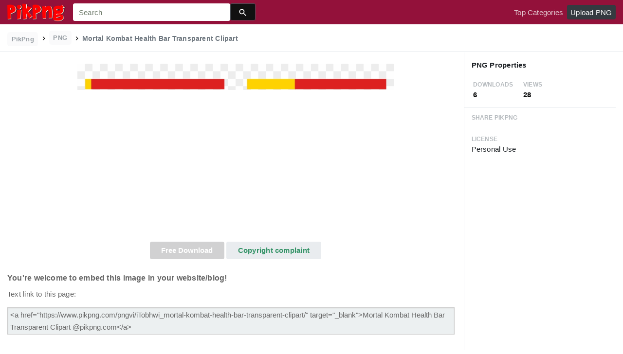

--- FILE ---
content_type: text/html;charset=utf-8
request_url: https://www.pikpng.com/pngvi/iTobhwi_mortal-kombat-health-bar-transparent-clipart/
body_size: 8536
content:





<!doctype html>
<html lang="en"><head>
    <meta charset="utf-8">
    <meta name="viewport" content="width=device-width, initial-scale=1, shrink-to-fit=no">

    <title>Mortal Kombat Health Bar Transparent Clipart (#2853642) - PikPng </title>
    <meta name="description" content="Mortal Kombat Health Bar Transparent Clipart is high quality 1600*900  transparent png stocked by PikPng. Download it free and share it with more people.">
	<meta name="keywords" content="Mortal Kombat Health Bar Transparent Clipart, transparent png image">

   
    <link rel="stylesheet" href="https://www.pikpng.com/css/a.css">
    <link rel="stylesheet" href="https://www.pikpng.com/css/b.css">
    <link rel="stylesheet" href="https://www.pikpng.com/css/icon_details.css">
	<link rel="stylesheet" href="https://www.pikpng.com/css/page.css?v=1.1">

<meta property="og:type" content="website" />
<meta property="og:url" content="https://www.pikpng.com/pngvi/iTobhwi_mortal-kombat-health-bar-transparent-clipart/" />
<meta property="og:title" content="Mortal Kombat Health Bar Transparent Clipart (#2853642) - PikPng" />
<meta property="og:description" content="Mortal Kombat Health Bar Transparent Clipart is high quality 1600*900  transparent png stocked by PikPng. Download it free and share it with more people." />
<meta property="og:image" content="https://www.pikpng.com/pngl/m/285-2853642_mortal-kombat-health-bar-transparent-clipart.png">
<meta property="og:site_name" content="PikPng.com" />
<meta property="fb:app_id" content="2370715289850948" />
<meta property="twitter:account_id" content="1064403778017738752" />
<meta name="twitter:site" content="@pikpng_inc">
<meta name="twitter:card" content="photo">
<meta name="twitter:title" content="Mortal Kombat Health Bar Transparent Clipart (#2853642) - PikPng">
<meta name="twitter:image" content="https://www.pikpng.com/pngl/m/285-2853642_mortal-kombat-health-bar-transparent-clipart.png">
 


 
  
 <style>
 .img-detail-title a {
color:#aaa9a9!important;
font-weight:400!important;
}

.fz14{color:#818684!important}
.h3{font-size: 1.2rem!important;font-weight:400!important;color:#6c7176 !important}

 
.pdt-app-img-link {
    display: none;
    width: 130px;
    height: 130px;
    position: absolute;
    left: 0;
    top: 0;
    right: 0;
    bottom: 0;
    background: url(/images/buy_img_link.png) no-repeat;
    margin: auto;
}
.at-label{display:none;}
.pdt-app-box:hover .pdt-app-img-link{display:inline-block;opacity:.8}.pdt-app-box:hover .pdt-app-img-link:hover{opacity:1}

@media screen and (max-width: 640px){
.imgcss{
width:95%!important;
}
.buttoncss{
margin-bottom:10px;
}
}

.click_pop {cursor:pointer!important;}
</style>

 

<script async src="https://pagead2.googlesyndication.com/pagead/js/adsbygoogle.js"></script>

 
</head>
<body class="preview-white nav-fixed">
    


	<link rel="stylesheet" href="/adopen/adstyle.css">	
<div class="adbgPop"></div>
<div class="adpop" style="top: 100px;">
    <div class="adpop-top">
        <h2 class="poph2">Download PNG</h2>
        <span class="adpop-close"><img src="/adopen/close-2.png" width="30"></span>
    </div>
    <div class="adpop-content">

	<div style="float:left;margin-left:-4px;" class="adtextshow" id="pophints">&nbsp;Please wait while your url is generating... <span style="float:right;" class="clock" id="clockid">3</span></div>

	<div class="adhtml">


	</div>

        <div class="adpop-content-left">
            <p>Resolution: <span id="idresad" style="margin-right:8px;"></span> Image Size: <span id="idsizead"></span></p>
			<p class="freedownad"><a href="#" class="downloadadopen" id="downbtnad" rel="nofollow" target="_blank" style="text-decoration: none;">Download</a></p>
        </div>
    </div> 
</div>

    
 






<nav class="navbar navbar-expand-lg navbar-dark bg-dark">
    <a href="/" class="navbar-brand p-0 d-xl-none mr-2">
        <img src="/images/logoicon5.png" width="36" height="36" class="d-inline-block align-top"  >
    </a>

    <a href="/" class="navbar-brand p-0 d-none d-xl-block">
        <img src="/images/logo5.png"  height="38" class="d-inline-block align-top"  >
    </a>

    
    <form name="keyForm" action="/search.html" class="search-form"  method="get" onsubmit="return search(document.keyForm);" >
        <div class="input-group">
            <input class="form-control  border-0 flexdatalist_disabled" type="search" name="k" placeholder="Search" value=""  >
            <div class="input-group-append">
                <button class="btn btn-primary btn-sm px-3" type="submit" style="background:#111;height:35px">
                    
    <img src="/images/search4.svg" alt="" width="20" height="20" class="ui-icon align-text-bottom">

                </button>
            </div>
        </div></form>


    <button class="navbar-toggler border-0 px-0" type="button" data-toggle="collapse" data-target="#mainNavigation" aria-controls="mainNavigation" aria-expanded="false" aria-label="Toggle navigation">
        <span class="navbar-toggler-icon"></span>
    </button>

    <div class="collapse navbar-collapse text-center text-lg-left" id="mainNavigation">
        <ul class="navbar-nav mr-auto">
            <!--li class="nav-item">
                <a href="https://www.pikpng.com/freepng/arrow/" class="nav-link ">Clipart</a>
            </li>
            <li class="nav-item">
                <a href="https://www.pikpng.com/freepng/car/" class="nav-link ">Silhouette</a>
            </li>
            <li class="nav-item">
                <a href="https://www.pikpng.com/freepng/food/" class="nav-link ">Icon</a>
            </li-->
            
        </ul>

        <ul class="navbar-nav text-lg-right">
            

            <li class="nav-item d-none">
                <a href="#cart-preview-dropdown" data-toggle="collapse" class="nav-link">
                    
     <img src="/images/split.svg" alt="" width="16" height="16" class="ui-icon align-text-bottom" style="margin-top:8px;">

                    <span class="badge badge-danger badge-pill">
                        <span data-counter="cart_items"></span>
                    </span>
                </a>
            </li>

            
                <li class="nav-item">
                    <a href="/toppngs/" class="nav-link" >Top Categories</a>
                </li>
                <li class="nav-item">
                    <a href="/uploadimgs/" class="nav-link" rel="nofollow" style="border-color:#dee2e6;color:#fff;background:#343a40;border-radius:4px!important;">Upload PNG</a>
                </li>
            
        </ul>

      
    </div>
</nav>
    

    
    <header class="bg-white border-bottom py-2">
        <div class="container-fluid">
            <div class="row">
                <div class="col-md-9">
                    <div class="text-muted font-weight-bold small pt-1">
                        <a href="/" class="px-2 py-1 rounded text-muted opacity-70 btn btn-sm btn-light text-secondary mb-0" style="margin-bottom:6px;">
                            PikPng
                        </a>

                        
						<img src="/images/split.svg" alt="" width="16" height="16" class="ui-icon align-text-bottom" style="margin-top:2px;">

 
                            <span class="px-2 py-1 rounded text-muted opacity-70 btn btn-sm btn-light text-secondary mb-0"  style="margin-bottom:6px!important;">
                               PNG
                            </span>

                            
						<img src="/images/split.svg" alt="" width="16" height="16" class="ui-icon align-text-bottom" style="margin-top:2px;">

                          <h1 style="font-size:14px;display:inline-block;">Mortal Kombat Health Bar Transparent Clipart</h1>
 

 
                    </div>
                </div>
                <div class="mt-1 col-md-3 text-md-right">
 
 
                </div>
            </div>
        </div>
    </header>

    <main class="bg-white border-bottom">
        <div class="container-fluid">
            
                <div class="icon-details">
                    <div class="row no-gutters">
                        <div class="col-xl-9 col-lg-8">
                            <div class="text-center pt-3 pb-5 h-100 position-relative">




                                <div class="my-4 d-flex justify-content-center align-items-center">
                                    <div class="icon-preview-img sized pdt-app-box">

 <a href="https://www.pikpng.com/transpng/iTobhwi/"   title="Mortal Kombat Health Bar Transparent Clipart" class="" target="_blank">

																	 <span class="pdt-app-img-link" style="top:-400px!important"></span>

                                        <img class="imgcss" src="https://www.pikpng.com/pngl/m/285-2853642_mortal-kombat-health-bar-transparent-clipart.png" width="650" height="auto"  alt="Mortal Kombat Health Bar Transparent Clipart #2853642" title="Mortal Kombat Health Bar Transparent Clipart" class="d-block mx-auto">
											
									</a>

                                    </div>
                                </div>
	
                           
<div style="margin-bottom:10px;"> 
<!-- auto-hori -->
<ins class="adsbygoogle"
     style="display:block"
     data-ad-client="ca-pub-3317875339271875"
     data-ad-slot="1999647039"
     data-ad-format="auto"
     data-full-width-responsive="true"></ins>
<script>
     (adsbygoogle = window.adsbygoogle || []).push({});
</script>

</div>

                                <div class="text-center mb-2">
                                    
                                        
                                            <button class="btn btn-primary px-4 " style="background-color: #d1d1d2;border-color: #d1d1d2;" 
											  onclick="javascript:document.location='https://www.pikpng.com/downpngs/iTobhwi_mortal-kombat-health-bar-transparent-clipart/'">
                                                Free Download
                                            </button>

                                            <a href="https://www.pikpng.com/setdmca/" class="btn btn-outline-secondary px-4" rel="nofollow">
                                                Copyright complaint 
                                            </a>


                                        
                                    
                                </div>

<style>
p{margin-bottom:6px!important;}
.pdt-link-div{padding-bottom:8px!important;}
</style>


			<div class="pdt-link-box clearfix">
			
			<h2 class="pdt-link-title" style="text-align:left;">You're welcome to embed this image in your website/blog!</h2>
			
			<div class="pdt-link-div clearfix">
				<p class="pdt-link-name" style="text-align:left;">Text link to this page:</p>
				<p class="pdt-link-url" style="text-align:left;">
					<textarea type="text" onclick="javascript:this.select();"  class="pdt-link-input">&lt;a href="https://www.pikpng.com/pngvi/iTobhwi_mortal-kombat-health-bar-transparent-clipart/" target="_blank"&gt;Mortal Kombat Health Bar Transparent Clipart @pikpng.com&lt;/a&gt;</textarea>
				</p>
			</div>


<div> 
<!-- auto-hori -->
<ins class="adsbygoogle"
     style="display:block"
     data-ad-client="ca-pub-3317875339271875"
     data-ad-slot="1999647039"
     data-ad-format="auto"
     data-full-width-responsive="true"></ins>
<script>
     (adsbygoogle = window.adsbygoogle || []).push({});
</script>

</div>

 
			<div class="pdt-link-div clearfix">
				<p class="pdt-link-name" style="text-align:left;">Medium size image for your website/blog:</p>
				<p class="pdt-link-url" style="text-align:left;">
					<textarea type="text" onclick="javascript:this.select();"  class="pdt-link-input">&lt;img src="https://www.pikpng.com/pngl/m/285-2853642_mortal-kombat-health-bar-transparent-clipart.png" alt="Mortal Kombat Health Bar Transparent Clipart@pikpng.com"&gt;</textarea>
				</p>
			</div>

			</div>


                            </div>



                        </div>
                        <div class="col-xl-3 col-lg-4 col-details">
                            <div class="border-bottom p-3">
                                
                                    
                                        <div class="pb-2">
                                   

                                            <h6 class="d-inline-block">
                                                     PNG Properties
                                            </h6>
                                        </div>

                                        <div class="text-muted mb-0 ml-1">
                                            <div class="row">
                                                <div class="col-4">
                                                    <small class="text-muted text-uppercase font-weight-bold small opacity-50">Downloads</small>
                                                    <strong class="d-block text-dark">
                                                        6
                                                    </strong>
                                                </div>

                                                <div class="col-4">
                                                    <small class="text-muted text-uppercase font-weight-bold small opacity-50">Views </small>
                                                    <strong class="d-block text-dark">
                                                        28
                                                    </strong>
                                                </div>

                                            </div>
                                        </div>
                                    
                                
                            </div>


                            <div class="px-3">



                                <ul class="list-unstyled">

                                    <li class="my-4">
                                        <small class="text-muted text-uppercase font-weight-bold small opacity-50">Share PikPng</small>
                                        <span class="d-block">  								<div class="addthis_inline_share_toolbox"></div> </span>
                                    </li>

                                    <li class="my-4">
                                        <small class="text-muted text-uppercase font-weight-bold small opacity-50">License</small>
                                        <span class="d-block">  Personal Use </span>
                                    </li>

 <li class="my-4">


<div> 
<!-- auto-hori -->
<ins class="adsbygoogle"
     style="display:block"
     data-ad-client="ca-pub-3317875339271875"
     data-ad-slot="1999647039"
     data-ad-format="auto"
     data-full-width-responsive="true"></ins>
<script>
     (adsbygoogle = window.adsbygoogle || []).push({});
</script>

</div>
      </li>


                                    <li class="my-4">
                                        <small class="text-muted text-uppercase font-weight-bold small opacity-50">Resolution</small>
                                        <span class="d-block">
											1600x900
                                        </span>
                                   
                                    </li>

                                    
                                        <li class="my-4">
                                            <small class="text-muted text-uppercase font-weight-bold small opacity-50">Name</small>
                                            <span class="d-block"> Mortal Kombat Health Bar Transparent Clipart </span>
                                        </li>
                                    

                                    
                                        <li class="my-4">
                                            <small class="text-muted text-uppercase font-weight-bold small opacity-50">Size</small>
                                            <span class="d-block"> 6 KB  </span>
                                        </li>
                                    
 

                                    <li class="my-4">
                                        <small class="text-muted text-uppercase font-weight-bold small opacity-50">Ralate Tags</small>
                                        <span class="d-block pt-1">
                                            
<div> 
<!-- auto-hori -->
<ins class="adsbygoogle"
     style="display:block"
     data-ad-client="ca-pub-3317875339271875"
     data-ad-slot="1999647039"
     data-ad-format="auto"
     data-full-width-responsive="true"></ins>
<script>
     (adsbygoogle = window.adsbygoogle || []).push({});
</script>

</div>                                                
                                                 
      

		    
                                        </span>
                                    </li>
 
                                </ul>
                            </div>

                  
                        </div>
                    </div>
                </div>
            
        </div>
    </main>

    
        <div class="bg-light py-3">
            <div class="container-fluid">
                <div class="row">
                    <div class="col-md-6">
                        <div class="pl-1 mb-3">
                            <h3 class="h5 mb-0">
You may also like
                            </h3>

 
                        </div>
                    </div>
                    <div class="col-md-6">
                        <div class="d-none d-lg-block text-right">
						

              <a    style="text-transform:capitalize;display: inline-block !important;color:#818684!important" href="https://www.pikpng.com/freepng/mortal-kombat-xl-logo-png/"  title="mortal kombat xl logo png" lass="btn btn-outline-secondary">
              
                mortal kombat xl logo png
             
</a>&nbsp;&nbsp;

              <a    style="text-transform:capitalize;display: inline-block !important;color:#818684!important" href="https://www.pikpng.com/freepng/mortal-kombat-xl-png/"  title="mortal kombat xl png" lass="btn btn-outline-secondary">
              
                mortal kombat xl png
             
</a>&nbsp;&nbsp;

              <a    style="text-transform:capitalize;display: inline-block !important;color:#818684!important" href="https://www.pikpng.com/freepng/mortal-kombat-scorpion-png/"  title="mortal kombat scorpion png" lass="btn btn-outline-secondary">
              
                mortal kombat scorpion png
             
</a>&nbsp;&nbsp;

              <a    style="text-transform:capitalize;display: inline-block !important;color:#818684!important" href="https://www.pikpng.com/freepng/mortal-kombat-x-logo-png/"  title="mortal kombat x logo png" lass="btn btn-outline-secondary">
              
                mortal kombat x logo png
             
</a>&nbsp;&nbsp;



                         </div>
                    </div>
                </div>

                
                    
                    
                        
    <div class="icon-grid grid-fluid clearfix">
        
            
    
    
    
    
    
    


    <div id="masList" class="clearfix img-list-box  png_tag_list">
        





 

		<div class="list-item img-list">
		<div class="img-list-pd">
			<div class="img-show" >
			<a href="https://www.pikpng.com/pngvi/iTobhwi_mortal-kombat-health-bar-transparent-clipart/" class="img-part click_pop9" title="Mortal Kombat Health Bar Transparent Clipart">
				<img class="lazy2" src="/images/default.png" data-original="https://cpng.pikpng.com/pngl/s/285-2853642_mortal-kombat-health-bar-transparent-clipart.png" alt="Mortal Kombat Health Bar Transparent Clipart" title="Mortal Kombat Health Bar Transparent Clipart">
				<div class="img-bg"></div>
			</a>
			<div class="img-btn-box">
				<a href="https://www.pikpng.com/pngvi/iTobhwi_mortal-kombat-health-bar-transparent-clipart/" style="background: #232328;"> <span>PNG</span></a>
			</div>
		</div>
		<div class="img-detail">
			<h3 class="img-detail-title">
			<a href="#" style="text-transform:capitalize">Mortal Kombat Health Bar Transparent Clipart</a></h3>
			<div class="pic-info clearfix"> 
			<p class="info-title fl">1600*900</p>
			<div class="download-info fr">
				<p class="fl download-info-p">
					<img src="https://www.pikpng.com/images/icon-see.png" style="width:16px; height: 16px;">
					<span>0</span>
				</p>
				<p class="fl download-info-p">
					<img src="https://www.pikpng.com/images/icon-pctdown.png" style="width:16px; height: 16px;">
					<span>0</span>
				</p>
			</div>
			</div>
		</div>
		</div></div>




 

		<div class="list-item img-list">
		<div class="img-list-pd">
			<div class="img-show" >
			<a href="https://www.pikpng.com/pngvi/iRiJRJo_mortal-kombat-mortal-kombat-9-scorpion-clipart/" class="img-part click_pop9" title="Mortal Kombat - Mortal Kombat 9 Scorpion Clipart">
				<img class="lazy2" src="/images/default.png" data-original="https://cpng.pikpng.com/pngl/s/200-2000226_mortal-kombat-mortal-kombat-9-scorpion-clipart.png" alt="Mortal Kombat - Mortal Kombat 9 Scorpion Clipart" title="Mortal Kombat - Mortal Kombat 9 Scorpion Clipart">
				<div class="img-bg"></div>
			</a>
			<div class="img-btn-box">
				<a href="https://www.pikpng.com/pngvi/iRiJRJo_mortal-kombat-mortal-kombat-9-scorpion-clipart/" style="background: #232328;"> <span>PNG</span></a>
			</div>
		</div>
		<div class="img-detail">
			<h3 class="img-detail-title">
			<a href="#" style="text-transform:capitalize">Mortal Kombat - Mortal Kombat 9 Scorpion Clipart</a></h3>
			<div class="pic-info clearfix"> 
			<p class="info-title fl">460*986</p>
			<div class="download-info fr">
				<p class="fl download-info-p">
					<img src="https://www.pikpng.com/images/icon-see.png" style="width:16px; height: 16px;">
					<span>0</span>
				</p>
				<p class="fl download-info-p">
					<img src="https://www.pikpng.com/images/icon-pctdown.png" style="width:16px; height: 16px;">
					<span>0</span>
				</p>
			</div>
			</div>
		</div>
		</div></div>




 

		<div class="list-item img-list">
		<div class="img-list-pd">
			<div class="img-show" >
			<a href="https://www.pikpng.com/pngvi/boobmb_low-health-bar-low-health-bar-transparent-clipart/" class="img-part click_pop9" title="Low Health Bar - Low Health Bar Transparent Clipart">
				<img class="lazy2" src="/images/default.png" data-original="https://cpng.pikpng.com/pngl/s/76-768746_low-health-bar-low-health-bar-transparent-clipart.png" alt="Low Health Bar - Low Health Bar Transparent Clipart" title="Low Health Bar - Low Health Bar Transparent Clipart">
				<div class="img-bg"></div>
			</a>
			<div class="img-btn-box">
				<a href="https://www.pikpng.com/pngvi/boobmb_low-health-bar-low-health-bar-transparent-clipart/" style="background: #232328;"> <span>PNG</span></a>
			</div>
		</div>
		<div class="img-detail">
			<h3 class="img-detail-title">
			<a href="#" style="text-transform:capitalize">Low Health Bar - Low Health Bar Transparent Clipart</a></h3>
			<div class="pic-info clearfix"> 
			<p class="info-title fl">1200*1200</p>
			<div class="download-info fr">
				<p class="fl download-info-p">
					<img src="https://www.pikpng.com/images/icon-see.png" style="width:16px; height: 16px;">
					<span>0</span>
				</p>
				<p class="fl download-info-p">
					<img src="https://www.pikpng.com/images/icon-pctdown.png" style="width:16px; height: 16px;">
					<span>0</span>
				</p>
			</div>
			</div>
		</div>
		</div></div>




 

		<div class="list-item img-list">
		<div class="img-list-pd">
			<div class="img-show" >
			<a href="https://www.pikpng.com/pngvi/booxbw_health-bar-vuota-health-bar-pixel-art-clipart/" class="img-part click_pop9" title="Health Bar Vuota - Health Bar Pixel Art Clipart">
				<img class="lazy2" src="/images/default.png" data-original="https://cpng.pikpng.com/pngl/s/76-769017_health-bar-vuota-health-bar-pixel-art-clipart.png" alt="Health Bar Vuota - Health Bar Pixel Art Clipart" title="Health Bar Vuota - Health Bar Pixel Art Clipart">
				<div class="img-bg"></div>
			</a>
			<div class="img-btn-box">
				<a href="https://www.pikpng.com/pngvi/booxbw_health-bar-vuota-health-bar-pixel-art-clipart/" style="background: #232328;"> <span>PNG</span></a>
			</div>
		</div>
		<div class="img-detail">
			<h3 class="img-detail-title">
			<a href="#" style="text-transform:capitalize">Health Bar Vuota - Health Bar Pixel Art Clipart</a></h3>
			<div class="pic-info clearfix"> 
			<p class="info-title fl">1020*400</p>
			<div class="download-info fr">
				<p class="fl download-info-p">
					<img src="https://www.pikpng.com/images/icon-see.png" style="width:16px; height: 16px;">
					<span>0</span>
				</p>
				<p class="fl download-info-p">
					<img src="https://www.pikpng.com/images/icon-pctdown.png" style="width:16px; height: 16px;">
					<span>0</span>
				</p>
			</div>
			</div>
		</div>
		</div></div>




 

		<div class="list-item img-list">
		<div class="img-list-pd">
			<div class="img-show" >
			<a href="https://www.pikpng.com/pngvi/JmoxRw_mortal-kombat-x-booster-display-mortal-kombat-x/" class="img-part click_pop9" title="Mortal Kombat X Booster Display - Mortal Kombat X Ccg Clipart">
				<img class="lazy2" src="/images/default.png" data-original="https://cpng.pikpng.com/pngl/s/149-1499757_mortal-kombat-x-booster-display-mortal-kombat-x.png" alt="Mortal Kombat X Booster Display - Mortal Kombat X Ccg Clipart" title="Mortal Kombat X Booster Display - Mortal Kombat X Ccg Clipart">
				<div class="img-bg"></div>
			</a>
			<div class="img-btn-box">
				<a href="https://www.pikpng.com/pngvi/JmoxRw_mortal-kombat-x-booster-display-mortal-kombat-x-ccg-clipart/" style="background: #232328;"> <span>PNG</span></a>
			</div>
		</div>
		<div class="img-detail">
			<h3 class="img-detail-title">
			<a href="#" style="text-transform:capitalize">Mortal Kombat X Booster Display - Mortal Kombat X Ccg Clipart</a></h3>
			<div class="pic-info clearfix"> 
			<p class="info-title fl">2152*2524</p>
			<div class="download-info fr">
				<p class="fl download-info-p">
					<img src="https://www.pikpng.com/images/icon-see.png" style="width:16px; height: 16px;">
					<span>0</span>
				</p>
				<p class="fl download-info-p">
					<img src="https://www.pikpng.com/images/icon-pctdown.png" style="width:16px; height: 16px;">
					<span>0</span>
				</p>
			</div>
			</div>
		</div>
		</div></div>




 

		<div class="list-item img-list">
		<div class="img-list-pd">
			<div class="img-show" >
			<a href="https://www.pikpng.com/pngvi/Jmomxm_jax-mkx-mortal-kombat-x-tournament-costume-skin/" class="img-part click_pop9" title="Jax Mkx Mortal Kombat X Tournament Costume Skin Render - Jax Mortal Kombat Clipart">
				<img class="lazy2" src="/images/default.png" data-original="https://cpng.pikpng.com/pngl/s/150-1500450_jax-mkx-mortal-kombat-x-tournament-costume-skin.png" alt="Jax Mkx Mortal Kombat X Tournament Costume Skin Render - Jax Mortal Kombat Clipart" title="Jax Mkx Mortal Kombat X Tournament Costume Skin Render - Jax Mortal Kombat Clipart">
				<div class="img-bg"></div>
			</a>
			<div class="img-btn-box">
				<a href="https://www.pikpng.com/pngvi/Jmomxm_jax-mkx-mortal-kombat-x-tournament-costume-skin-render-jax-mortal-kombat/" style="background: #232328;"> <span>PNG</span></a>
			</div>
		</div>
		<div class="img-detail">
			<h3 class="img-detail-title">
			<a href="#" style="text-transform:capitalize">Jax Mkx Mortal Kombat X Tournament Costume Skin Render - Jax Mortal Kombat Clipart</a></h3>
			<div class="pic-info clearfix"> 
			<p class="info-title fl">818*936</p>
			<div class="download-info fr">
				<p class="fl download-info-p">
					<img src="https://www.pikpng.com/images/icon-see.png" style="width:16px; height: 16px;">
					<span>0</span>
				</p>
				<p class="fl download-info-p">
					<img src="https://www.pikpng.com/images/icon-pctdown.png" style="width:16px; height: 16px;">
					<span>0</span>
				</p>
			</div>
			</div>
		</div>
		</div></div>




 

		<div class="list-item img-list">
		<div class="img-list-pd">
			<div class="img-show" >
			<a href="https://www.pikpng.com/pngvi/JmxRmw_mortal-kombat-x-new-tabby-brand-thunder-llc/" class="img-part click_pop9" title="Mortal Kombat X New Tabby Brand Thunder, Llc - Mortal Kombat X Scorpion Ninjutsu Clipart">
				<img class="lazy2" src="/images/default.png" data-original="https://cpng.pikpng.com/pngl/s/150-1500721_mortal-kombat-x-new-tabby-brand-thunder-llc.png" alt="Mortal Kombat X New Tabby Brand Thunder, Llc - Mortal Kombat X Scorpion Ninjutsu Clipart" title="Mortal Kombat X New Tabby Brand Thunder, Llc - Mortal Kombat X Scorpion Ninjutsu Clipart">
				<div class="img-bg"></div>
			</a>
			<div class="img-btn-box">
				<a href="https://www.pikpng.com/pngvi/JmxRmw_mortal-kombat-x-new-tabby-brand-thunder-llc-mortal-kombat-x-scorpion/" style="background: #232328;"> <span>PNG</span></a>
			</div>
		</div>
		<div class="img-detail">
			<h3 class="img-detail-title">
			<a href="#" style="text-transform:capitalize">Mortal Kombat X New Tabby Brand Thunder, Llc - Mortal Kombat X Scorpion Ninjutsu Clipart</a></h3>
			<div class="pic-info clearfix"> 
			<p class="info-title fl">700*445</p>
			<div class="download-info fr">
				<p class="fl download-info-p">
					<img src="https://www.pikpng.com/images/icon-see.png" style="width:16px; height: 16px;">
					<span>0</span>
				</p>
				<p class="fl download-info-p">
					<img src="https://www.pikpng.com/images/icon-pctdown.png" style="width:16px; height: 16px;">
					<span>0</span>
				</p>
			</div>
			</div>
		</div>
		</div></div>




 

		<div class="list-item img-list">
		<div class="img-list-pd">
			<div class="img-show" >
			<a href="https://www.pikpng.com/pngvi/JmowTm_custom-permanent-full-size-mortal-kombat-x-inspired/" class="img-part click_pop9" title="Custom Permanent Full Size Mortal Kombat X Inspired - Custom Mortal Kombat Arcade Clipart">
				<img class="lazy2" src="/images/default.png" data-original="https://cpng.pikpng.com/pngl/s/150-1500236_custom-permanent-full-size-mortal-kombat-x-inspired.png" alt="Custom Permanent Full Size Mortal Kombat X Inspired - Custom Mortal Kombat Arcade Clipart" title="Custom Permanent Full Size Mortal Kombat X Inspired - Custom Mortal Kombat Arcade Clipart">
				<div class="img-bg"></div>
			</a>
			<div class="img-btn-box">
				<a href="https://www.pikpng.com/pngvi/JmowTm_custom-permanent-full-size-mortal-kombat-x-inspired-custom-mortal-kombat-arcade/" style="background: #232328;"> <span>PNG</span></a>
			</div>
		</div>
		<div class="img-detail">
			<h3 class="img-detail-title">
			<a href="#" style="text-transform:capitalize">Custom Permanent Full Size Mortal Kombat X Inspired - Custom Mortal Kombat Arcade Clipart</a></h3>
			<div class="pic-info clearfix"> 
			<p class="info-title fl">800*552</p>
			<div class="download-info fr">
				<p class="fl download-info-p">
					<img src="https://www.pikpng.com/images/icon-see.png" style="width:16px; height: 16px;">
					<span>0</span>
				</p>
				<p class="fl download-info-p">
					<img src="https://www.pikpng.com/images/icon-pctdown.png" style="width:16px; height: 16px;">
					<span>0</span>
				</p>
			</div>
			</div>
		</div>
		</div></div>




 

		<div class="list-item img-list">
		<div class="img-list-pd">
			<div class="img-show" >
			<a href="https://www.pikpng.com/pngvi/Jmoomo_mortal-kombat-x-play-station-4-hits-mortal/" class="img-part click_pop9" title="Mortal Kombat X Play Station 4 Hits - Mortal Kombat X Ps Hits Clipart">
				<img class="lazy2" src="/images/default.png" data-original="https://cpng.pikpng.com/pngl/s/149-1499731_mortal-kombat-x-play-station-4-hits-mortal.png" alt="Mortal Kombat X Play Station 4 Hits - Mortal Kombat X Ps Hits Clipart" title="Mortal Kombat X Play Station 4 Hits - Mortal Kombat X Ps Hits Clipart">
				<div class="img-bg"></div>
			</a>
			<div class="img-btn-box">
				<a href="https://www.pikpng.com/pngvi/Jmoomo_mortal-kombat-x-play-station-4-hits-mortal-kombat-x-ps-hits/" style="background: #232328;"> <span>PNG</span></a>
			</div>
		</div>
		<div class="img-detail">
			<h3 class="img-detail-title">
			<a href="#" style="text-transform:capitalize">Mortal Kombat X Play Station 4 Hits - Mortal Kombat X Ps Hits Clipart</a></h3>
			<div class="pic-info clearfix"> 
			<p class="info-title fl">600*600</p>
			<div class="download-info fr">
				<p class="fl download-info-p">
					<img src="https://www.pikpng.com/images/icon-see.png" style="width:16px; height: 16px;">
					<span>0</span>
				</p>
				<p class="fl download-info-p">
					<img src="https://www.pikpng.com/images/icon-pctdown.png" style="width:16px; height: 16px;">
					<span>0</span>
				</p>
			</div>
			</div>
		</div>
		</div></div>




 

		<div class="list-item img-list">
		<div class="img-list-pd">
			<div class="img-show" >
			<a href="https://www.pikpng.com/pngvi/iRixJwT_scorpion-es-un-personaje-de-la-saga-de/" class="img-part click_pop9" title="Scorpion Es Un Personaje De La Saga De Videojuegos - Scorpion Mortal Kombat 5 Clipart">
				<img class="lazy2" src="/images/default.png" data-original="https://cpng.pikpng.com/pngl/s/199-1999667_scorpion-es-un-personaje-de-la-saga-de.png" alt="Scorpion Es Un Personaje De La Saga De Videojuegos - Scorpion Mortal Kombat 5 Clipart" title="Scorpion Es Un Personaje De La Saga De Videojuegos - Scorpion Mortal Kombat 5 Clipart">
				<div class="img-bg"></div>
			</a>
			<div class="img-btn-box">
				<a href="https://www.pikpng.com/pngvi/iRixJwT_scorpion-es-un-personaje-de-la-saga-de-videojuegos-scorpion-mortal-kombat/" style="background: #232328;"> <span>PNG</span></a>
			</div>
		</div>
		<div class="img-detail">
			<h3 class="img-detail-title">
			<a href="#" style="text-transform:capitalize">Scorpion Es Un Personaje De La Saga De Videojuegos - Scorpion Mortal Kombat 5 Clipart</a></h3>
			<div class="pic-info clearfix"> 
			<p class="info-title fl">777*662</p>
			<div class="download-info fr">
				<p class="fl download-info-p">
					<img src="https://www.pikpng.com/images/icon-see.png" style="width:16px; height: 16px;">
					<span>0</span>
				</p>
				<p class="fl download-info-p">
					<img src="https://www.pikpng.com/images/icon-pctdown.png" style="width:16px; height: 16px;">
					<span>0</span>
				</p>
			</div>
			</div>
		</div>
		</div></div>




 

		<div class="list-item img-list">
		<div class="img-list-pd">
			<div class="img-show" >
			<a href="https://www.pikpng.com/pngvi/iihoRJT_mortal-kombat-x-png-image-scorpion-png-mortal/" class="img-part click_pop9" title="Mortal Kombat X Png Image - Scorpion Png Mortal Kombat Clipart">
				<img class="lazy2" src="/images/default.png" data-original="https://cpng.pikpng.com/pngl/s/223-2237713_mortal-kombat-x-png-image-scorpion-png-mortal.png" alt="Mortal Kombat X Png Image - Scorpion Png Mortal Kombat Clipart" title="Mortal Kombat X Png Image - Scorpion Png Mortal Kombat Clipart">
				<div class="img-bg"></div>
			</a>
			<div class="img-btn-box">
				<a href="https://www.pikpng.com/pngvi/iihoRJT_mortal-kombat-x-png-image-scorpion-png-mortal-kombat-clipart/" style="background: #232328;"> <span>PNG</span></a>
			</div>
		</div>
		<div class="img-detail">
			<h3 class="img-detail-title">
			<a href="#" style="text-transform:capitalize">Mortal Kombat X Png Image - Scorpion Png Mortal Kombat Clipart</a></h3>
			<div class="pic-info clearfix"> 
			<p class="info-title fl">700*700</p>
			<div class="download-info fr">
				<p class="fl download-info-p">
					<img src="https://www.pikpng.com/images/icon-see.png" style="width:16px; height: 16px;">
					<span>0</span>
				</p>
				<p class="fl download-info-p">
					<img src="https://www.pikpng.com/images/icon-pctdown.png" style="width:16px; height: 16px;">
					<span>0</span>
				</p>
			</div>
			</div>
		</div>
		</div></div>




 

		<div class="list-item img-list">
		<div class="img-list-pd">
			<div class="img-show" >
			<a href="https://www.pikpng.com/pngvi/iihoiRJ_mortal-kombat-x-predator-sound-mod-for-avp/" class="img-part click_pop9" title="Mortal Kombat X Predator Sound Mod For Avp - Predator From Mortal Kombat Clipart">
				<img class="lazy2" src="/images/default.png" data-original="https://cpng.pikpng.com/pngl/s/223-2237789_mortal-kombat-x-predator-sound-mod-for-avp.png" alt="Mortal Kombat X Predator Sound Mod For Avp - Predator From Mortal Kombat Clipart" title="Mortal Kombat X Predator Sound Mod For Avp - Predator From Mortal Kombat Clipart">
				<div class="img-bg"></div>
			</a>
			<div class="img-btn-box">
				<a href="https://www.pikpng.com/pngvi/iihoiRJ_mortal-kombat-x-predator-sound-mod-for-avp-predator-from-mortal-kombat/" style="background: #232328;"> <span>PNG</span></a>
			</div>
		</div>
		<div class="img-detail">
			<h3 class="img-detail-title">
			<a href="#" style="text-transform:capitalize">Mortal Kombat X Predator Sound Mod For Avp - Predator From Mortal Kombat Clipart</a></h3>
			<div class="pic-info clearfix"> 
			<p class="info-title fl">1024*719</p>
			<div class="download-info fr">
				<p class="fl download-info-p">
					<img src="https://www.pikpng.com/images/icon-see.png" style="width:16px; height: 16px;">
					<span>0</span>
				</p>
				<p class="fl download-info-p">
					<img src="https://www.pikpng.com/images/icon-pctdown.png" style="width:16px; height: 16px;">
					<span>0</span>
				</p>
			</div>
			</div>
		</div>
		</div></div>




 

		<div class="list-item img-list">
		<div class="img-list-pd">
			<div class="img-show" >
			<a href="https://www.pikpng.com/pngvi/iihoioo_mortal-kombat-x-kano-png-mortal-kombat-deadly/" class="img-part click_pop9" title="Mortal Kombat X Kano Png - Mortal Kombat Deadly Armagedon Clipart">
				<img class="lazy2" src="/images/default.png" data-original="https://cpng.pikpng.com/pngl/s/223-2237891_mortal-kombat-x-kano-png-mortal-kombat-deadly.png" alt="Mortal Kombat X Kano Png - Mortal Kombat Deadly Armagedon Clipart" title="Mortal Kombat X Kano Png - Mortal Kombat Deadly Armagedon Clipart">
				<div class="img-bg"></div>
			</a>
			<div class="img-btn-box">
				<a href="https://www.pikpng.com/pngvi/iihoioo_mortal-kombat-x-kano-png-mortal-kombat-deadly-armagedon-clipart/" style="background: #232328;"> <span>PNG</span></a>
			</div>
		</div>
		<div class="img-detail">
			<h3 class="img-detail-title">
			<a href="#" style="text-transform:capitalize">Mortal Kombat X Kano Png - Mortal Kombat Deadly Armagedon Clipart</a></h3>
			<div class="pic-info clearfix"> 
			<p class="info-title fl">1024*1078</p>
			<div class="download-info fr">
				<p class="fl download-info-p">
					<img src="https://www.pikpng.com/images/icon-see.png" style="width:16px; height: 16px;">
					<span>0</span>
				</p>
				<p class="fl download-info-p">
					<img src="https://www.pikpng.com/images/icon-pctdown.png" style="width:16px; height: 16px;">
					<span>0</span>
				</p>
			</div>
			</div>
		</div>
		</div></div>




 

		<div class="list-item img-list">
		<div class="img-list-pd">
			<div class="img-show" >
			<a href="https://www.pikpng.com/pngvi/iihoixJ_ermac-mortal-kombat-x-transparent-png-imagenes-de/" class="img-part click_pop9" title="Ermac Mortal Kombat X Transparent Png - Imagenes De Ermac De Mortal Kombat X Clipart">
				<img class="lazy2" src="/images/default.png" data-original="https://cpng.pikpng.com/pngl/s/223-2237923_ermac-mortal-kombat-x-transparent-png-imagenes-de.png" alt="Ermac Mortal Kombat X Transparent Png - Imagenes De Ermac De Mortal Kombat X Clipart" title="Ermac Mortal Kombat X Transparent Png - Imagenes De Ermac De Mortal Kombat X Clipart">
				<div class="img-bg"></div>
			</a>
			<div class="img-btn-box">
				<a href="https://www.pikpng.com/pngvi/iihoixJ_ermac-mortal-kombat-x-transparent-png-imagenes-de-ermac-de-mortal-kombat/" style="background: #232328;"> <span>PNG</span></a>
			</div>
		</div>
		<div class="img-detail">
			<h3 class="img-detail-title">
			<a href="#" style="text-transform:capitalize">Ermac Mortal Kombat X Transparent Png - Imagenes De Ermac De Mortal Kombat X Clipart</a></h3>
			<div class="pic-info clearfix"> 
			<p class="info-title fl">871*917</p>
			<div class="download-info fr">
				<p class="fl download-info-p">
					<img src="https://www.pikpng.com/images/icon-see.png" style="width:16px; height: 16px;">
					<span>0</span>
				</p>
				<p class="fl download-info-p">
					<img src="https://www.pikpng.com/images/icon-pctdown.png" style="width:16px; height: 16px;">
					<span>0</span>
				</p>
			</div>
			</div>
		</div>
		</div></div>




 

		<div class="list-item img-list">
		<div class="img-list-pd">
			<div class="img-show" >
			<a href="https://www.pikpng.com/pngvi/ihiimmT_mortal-kombat-scorpion-scorpion-mortal-kombat-get-over/" class="img-part click_pop9" title="Mortal Kombat Scorpion - Scorpion Mortal Kombat Get Over Here Clipart">
				<img class="lazy2" src="/images/default.png" data-original="https://cpng.pikpng.com/pngl/s/246-2465276_mortal-kombat-scorpion-scorpion-mortal-kombat-get-over.png" alt="Mortal Kombat Scorpion - Scorpion Mortal Kombat Get Over Here Clipart" title="Mortal Kombat Scorpion - Scorpion Mortal Kombat Get Over Here Clipart">
				<div class="img-bg"></div>
			</a>
			<div class="img-btn-box">
				<a href="https://www.pikpng.com/pngvi/ihiimmT_mortal-kombat-scorpion-scorpion-mortal-kombat-get-over-here-clipart/" style="background: #232328;"> <span>PNG</span></a>
			</div>
		</div>
		<div class="img-detail">
			<h3 class="img-detail-title">
			<a href="#" style="text-transform:capitalize">Mortal Kombat Scorpion - Scorpion Mortal Kombat Get Over Here Clipart</a></h3>
			<div class="pic-info clearfix"> 
			<p class="info-title fl">673*734</p>
			<div class="download-info fr">
				<p class="fl download-info-p">
					<img src="https://www.pikpng.com/images/icon-see.png" style="width:16px; height: 16px;">
					<span>0</span>
				</p>
				<p class="fl download-info-p">
					<img src="https://www.pikpng.com/images/icon-pctdown.png" style="width:16px; height: 16px;">
					<span>0</span>
				</p>
			</div>
			</div>
		</div>
		</div></div>




 

		<div class="list-item img-list">
		<div class="img-list-pd">
			<div class="img-show" >
			<a href="https://www.pikpng.com/pngvi/ihmRJhx_scorpion-pixel-art-mortal-kombat-clipart/" class="img-part click_pop9" title="Scorpion - - Pixel Art Mortal Kombat Clipart">
				<img class="lazy2" src="/images/default.png" data-original="https://cpng.pikpng.com/pngl/s/267-2677352_scorpion-pixel-art-mortal-kombat-clipart.png" alt="Scorpion - - Pixel Art Mortal Kombat Clipart" title="Scorpion - - Pixel Art Mortal Kombat Clipart">
				<div class="img-bg"></div>
			</a>
			<div class="img-btn-box">
				<a href="https://www.pikpng.com/pngvi/ihmRJhx_scorpion-pixel-art-mortal-kombat-clipart/" style="background: #232328;"> <span>PNG</span></a>
			</div>
		</div>
		<div class="img-detail">
			<h3 class="img-detail-title">
			<a href="#" style="text-transform:capitalize">Scorpion - - Pixel Art Mortal Kombat Clipart</a></h3>
			<div class="pic-info clearfix"> 
			<p class="info-title fl">800*1182</p>
			<div class="download-info fr">
				<p class="fl download-info-p">
					<img src="https://www.pikpng.com/images/icon-see.png" style="width:16px; height: 16px;">
					<span>0</span>
				</p>
				<p class="fl download-info-p">
					<img src="https://www.pikpng.com/images/icon-pctdown.png" style="width:16px; height: 16px;">
					<span>0</span>
				</p>
			</div>
			</div>
		</div>
		</div></div>




 

		<div class="list-item img-list">
		<div class="img-list-pd">
			<div class="img-show" >
			<a href="https://www.pikpng.com/pngvi/iThbxhw_sonya-blade-from-the-mortal-kombat-series-sonya/" class="img-part click_pop9" title="Sonya Blade From The Mortal Kombat Series Sonya Blade - Mortal Kombat X Sonya Blade Png Clipart">
				<img class="lazy2" src="/images/default.png" data-original="https://cpng.pikpng.com/pngl/s/277-2770884_sonya-blade-from-the-mortal-kombat-series-sonya.png" alt="Sonya Blade From The Mortal Kombat Series Sonya Blade - Mortal Kombat X Sonya Blade Png Clipart" title="Sonya Blade From The Mortal Kombat Series Sonya Blade - Mortal Kombat X Sonya Blade Png Clipart">
				<div class="img-bg"></div>
			</a>
			<div class="img-btn-box">
				<a href="https://www.pikpng.com/pngvi/iThbxhw_sonya-blade-from-the-mortal-kombat-series-sonya-blade-mortal-kombat-x/" style="background: #232328;"> <span>PNG</span></a>
			</div>
		</div>
		<div class="img-detail">
			<h3 class="img-detail-title">
			<a href="#" style="text-transform:capitalize">Sonya Blade From The Mortal Kombat Series Sonya Blade - Mortal Kombat X Sonya Blade Png Clipart</a></h3>
			<div class="pic-info clearfix"> 
			<p class="info-title fl">733*954</p>
			<div class="download-info fr">
				<p class="fl download-info-p">
					<img src="https://www.pikpng.com/images/icon-see.png" style="width:16px; height: 16px;">
					<span>0</span>
				</p>
				<p class="fl download-info-p">
					<img src="https://www.pikpng.com/images/icon-pctdown.png" style="width:16px; height: 16px;">
					<span>0</span>
				</p>
			</div>
			</div>
		</div>
		</div></div>




 

		<div class="list-item img-list">
		<div class="img-list-pd">
			<div class="img-show" >
			<a href="https://www.pikpng.com/pngvi/iboRbmh_mortal-kombat-x-bo-ra-cho-mortal-kombat/" class="img-part click_pop9" title="Mortal Kombat X - Bo Ra Cho Mortal Kombat Clipart">
				<img class="lazy2" src="/images/default.png" data-original="https://cpng.pikpng.com/pngl/s/313-3130992_mortal-kombat-x-bo-ra-cho-mortal-kombat.png" alt="Mortal Kombat X - Bo Ra Cho Mortal Kombat Clipart" title="Mortal Kombat X - Bo Ra Cho Mortal Kombat Clipart">
				<div class="img-bg"></div>
			</a>
			<div class="img-btn-box">
				<a href="https://www.pikpng.com/pngvi/iboRbmh_mortal-kombat-x-bo-ra-cho-mortal-kombat-clipart/" style="background: #232328;"> <span>PNG</span></a>
			</div>
		</div>
		<div class="img-detail">
			<h3 class="img-detail-title">
			<a href="#" style="text-transform:capitalize">Mortal Kombat X - Bo Ra Cho Mortal Kombat Clipart</a></h3>
			<div class="pic-info clearfix"> 
			<p class="info-title fl">640*480</p>
			<div class="download-info fr">
				<p class="fl download-info-p">
					<img src="https://www.pikpng.com/images/icon-see.png" style="width:16px; height: 16px;">
					<span>0</span>
				</p>
				<p class="fl download-info-p">
					<img src="https://www.pikpng.com/images/icon-pctdown.png" style="width:16px; height: 16px;">
					<span>0</span>
				</p>
			</div>
			</div>
		</div>
		</div></div>




 

		<div class="list-item img-list">
		<div class="img-list-pd">
			<div class="img-show" >
			<a href="https://www.pikpng.com/pngvi/hhTmohJ_mortal-kombat-11-xbox-one-cheats-mortal-kombat/" class="img-part click_pop9" title="Mortal Kombat 11 Xbox One Cheats - Mortal Kombat 11 Logo Png Clipart">
				<img class="lazy2" src="/images/default.png" data-original="https://cpng.pikpng.com/pngl/s/483-4836743_mortal-kombat-11-xbox-one-cheats-mortal-kombat.png" alt="Mortal Kombat 11 Xbox One Cheats - Mortal Kombat 11 Logo Png Clipart" title="Mortal Kombat 11 Xbox One Cheats - Mortal Kombat 11 Logo Png Clipart">
				<div class="img-bg"></div>
			</a>
			<div class="img-btn-box">
				<a href="https://www.pikpng.com/pngvi/hhTmohJ_mortal-kombat-11-xbox-one-cheats-mortal-kombat-11-logo-png-clipart/" style="background: #232328;"> <span>PNG</span></a>
			</div>
		</div>
		<div class="img-detail">
			<h3 class="img-detail-title">
			<a href="#" style="text-transform:capitalize">Mortal Kombat 11 Xbox One Cheats - Mortal Kombat 11 Logo Png Clipart</a></h3>
			<div class="pic-info clearfix"> 
			<p class="info-title fl">1200*300</p>
			<div class="download-info fr">
				<p class="fl download-info-p">
					<img src="https://www.pikpng.com/images/icon-see.png" style="width:16px; height: 16px;">
					<span>0</span>
				</p>
				<p class="fl download-info-p">
					<img src="https://www.pikpng.com/images/icon-pctdown.png" style="width:16px; height: 16px;">
					<span>0</span>
				</p>
			</div>
			</div>
		</div>
		</div></div>




 

		<div class="list-item img-list">
		<div class="img-list-pd">
			<div class="img-show" >
			<a href="https://www.pikpng.com/pngvi/Jmowmb_mortal-mortal-kombat-x-quan-chi-sword-clipart/" class="img-part click_pop9" title="Mortal - Mortal Kombat X Quan Chi Sword Clipart">
				<img class="lazy2" src="/images/default.png" data-original="https://cpng.pikpng.com/pngl/s/150-1500325_mortal-mortal-kombat-x-quan-chi-sword-clipart.png" alt="Mortal - Mortal Kombat X Quan Chi Sword Clipart" title="Mortal - Mortal Kombat X Quan Chi Sword Clipart">
				<div class="img-bg"></div>
			</a>
			<div class="img-btn-box">
				<a href="https://www.pikpng.com/pngvi/Jmowmb_mortal-mortal-kombat-x-quan-chi-sword-clipart/" style="background: #232328;"> <span>PNG</span></a>
			</div>
		</div>
		<div class="img-detail">
			<h3 class="img-detail-title">
			<a href="#" style="text-transform:capitalize">Mortal - Mortal Kombat X Quan Chi Sword Clipart</a></h3>
			<div class="pic-info clearfix"> 
			<p class="info-title fl">1200*918</p>
			<div class="download-info fr">
				<p class="fl download-info-p">
					<img src="https://www.pikpng.com/images/icon-see.png" style="width:16px; height: 16px;">
					<span>0</span>
				</p>
				<p class="fl download-info-p">
					<img src="https://www.pikpng.com/images/icon-pctdown.png" style="width:16px; height: 16px;">
					<span>0</span>
				</p>
			</div>
			</div>
		</div>
		</div></div>




 

		<div class="list-item img-list">
		<div class="img-list-pd">
			<div class="img-show" >
			<a href="https://www.pikpng.com/pngvi/JmoxbT_8-johnny-cage-johnny-cage-mortal-kombat-11/" class="img-part click_pop9" title="8) Johnny Cage - Johnny Cage Mortal Kombat 11 Clipart">
				<img class="lazy2" src="/images/default.png" data-original="https://cpng.pikpng.com/pngl/s/149-1499810_8-johnny-cage-johnny-cage-mortal-kombat-11.png" alt="8) Johnny Cage - Johnny Cage Mortal Kombat 11 Clipart" title="8) Johnny Cage - Johnny Cage Mortal Kombat 11 Clipart">
				<div class="img-bg"></div>
			</a>
			<div class="img-btn-box">
				<a href="https://www.pikpng.com/pngvi/JmoxbT_8-johnny-cage-johnny-cage-mortal-kombat-11-clipart/" style="background: #232328;"> <span>PNG</span></a>
			</div>
		</div>
		<div class="img-detail">
			<h3 class="img-detail-title">
			<a href="#" style="text-transform:capitalize">8) Johnny Cage - Johnny Cage Mortal Kombat 11 Clipart</a></h3>
			<div class="pic-info clearfix"> 
			<p class="info-title fl">822*992</p>
			<div class="download-info fr">
				<p class="fl download-info-p">
					<img src="https://www.pikpng.com/images/icon-see.png" style="width:16px; height: 16px;">
					<span>0</span>
				</p>
				<p class="fl download-info-p">
					<img src="https://www.pikpng.com/images/icon-pctdown.png" style="width:16px; height: 16px;">
					<span>0</span>
				</p>
			</div>
			</div>
		</div>
		</div></div>




 

		<div class="list-item img-list">
		<div class="img-list-pd">
			<div class="img-show" >
			<a href="https://www.pikpng.com/pngvi/Jmoxox_loading-screen-render-mortal-kombat-x-cassie-cage/" class="img-part click_pop9" title="Loading Screen Render - Mortal Kombat X Cassie Cage Png Clipart">
				<img class="lazy2" src="/images/default.png" data-original="https://cpng.pikpng.com/pngl/s/149-1499856_loading-screen-render-mortal-kombat-x-cassie-cage.png" alt="Loading Screen Render - Mortal Kombat X Cassie Cage Png Clipart" title="Loading Screen Render - Mortal Kombat X Cassie Cage Png Clipart">
				<div class="img-bg"></div>
			</a>
			<div class="img-btn-box">
				<a href="https://www.pikpng.com/pngvi/Jmoxox_loading-screen-render-mortal-kombat-x-cassie-cage-png-clipart/" style="background: #232328;"> <span>PNG</span></a>
			</div>
		</div>
		<div class="img-detail">
			<h3 class="img-detail-title">
			<a href="#" style="text-transform:capitalize">Loading Screen Render - Mortal Kombat X Cassie Cage Png Clipart</a></h3>
			<div class="pic-info clearfix"> 
			<p class="info-title fl">1548*1013</p>
			<div class="download-info fr">
				<p class="fl download-info-p">
					<img src="https://www.pikpng.com/images/icon-see.png" style="width:16px; height: 16px;">
					<span>0</span>
				</p>
				<p class="fl download-info-p">
					<img src="https://www.pikpng.com/images/icon-pctdown.png" style="width:16px; height: 16px;">
					<span>0</span>
				</p>
			</div>
			</div>
		</div>
		</div></div>




 

		<div class="list-item img-list">
		<div class="img-list-pd">
			<div class="img-show" >
			<a href="https://www.pikpng.com/pngvi/iRixmmb_image-mk-reptile-wiki-gambar-mortal-kombat-reptil/" class="img-part click_pop9" title="Image Mk Reptile Wiki - Gambar Mortal Kombat Reptil Clipart">
				<img class="lazy2" src="/images/default.png" data-original="https://cpng.pikpng.com/pngl/s/200-2000063_image-mk-reptile-wiki-gambar-mortal-kombat-reptil.png" alt="Image Mk Reptile Wiki - Gambar Mortal Kombat Reptil Clipart" title="Image Mk Reptile Wiki - Gambar Mortal Kombat Reptil Clipart">
				<div class="img-bg"></div>
			</a>
			<div class="img-btn-box">
				<a href="https://www.pikpng.com/pngvi/iRixmmb_image-mk-reptile-wiki-gambar-mortal-kombat-reptil-clipart/" style="background: #232328;"> <span>PNG</span></a>
			</div>
		</div>
		<div class="img-detail">
			<h3 class="img-detail-title">
			<a href="#" style="text-transform:capitalize">Image Mk Reptile Wiki - Gambar Mortal Kombat Reptil Clipart</a></h3>
			<div class="pic-info clearfix"> 
			<p class="info-title fl">954*1000</p>
			<div class="download-info fr">
				<p class="fl download-info-p">
					<img src="https://www.pikpng.com/images/icon-see.png" style="width:16px; height: 16px;">
					<span>0</span>
				</p>
				<p class="fl download-info-p">
					<img src="https://www.pikpng.com/images/icon-pctdown.png" style="width:16px; height: 16px;">
					<span>0</span>
				</p>
			</div>
			</div>
		</div>
		</div></div>




 

		<div class="list-item img-list">
		<div class="img-list-pd">
			<div class="img-show" >
			<a href="https://www.pikpng.com/pngvi/iRiJRRJ_scorpion-mortal-kombat-logo-png-clipart/" class="img-part click_pop9" title="Scorpion - Mortal Kombat Logo Png Clipart">
				<img class="lazy2" src="/images/default.png" data-original="https://cpng.pikpng.com/pngl/s/200-2000095_scorpion-mortal-kombat-logo-png-clipart.png" alt="Scorpion - Mortal Kombat Logo Png Clipart" title="Scorpion - Mortal Kombat Logo Png Clipart">
				<div class="img-bg"></div>
			</a>
			<div class="img-btn-box">
				<a href="https://www.pikpng.com/pngvi/iRiJRRJ_scorpion-mortal-kombat-logo-png-clipart/" style="background: #232328;"> <span>PNG</span></a>
			</div>
		</div>
		<div class="img-detail">
			<h3 class="img-detail-title">
			<a href="#" style="text-transform:capitalize">Scorpion - Mortal Kombat Logo Png Clipart</a></h3>
			<div class="pic-info clearfix"> 
			<p class="info-title fl">1200*1200</p>
			<div class="download-info fr">
				<p class="fl download-info-p">
					<img src="https://www.pikpng.com/images/icon-see.png" style="width:16px; height: 16px;">
					<span>0</span>
				</p>
				<p class="fl download-info-p">
					<img src="https://www.pikpng.com/images/icon-pctdown.png" style="width:16px; height: 16px;">
					<span>0</span>
				</p>
			</div>
			</div>
		</div>
		</div></div>




 

		<div class="list-item img-list">
		<div class="img-list-pd">
			<div class="img-show" >
			<a href="https://www.pikpng.com/pngvi/iihoihR_bio-tower-tower2-mortal-kombat-kano-png-clipart/" class="img-part click_pop9" title="Bio Tower Tower2 - Mortal Kombat Kano Png Clipart">
				<img class="lazy2" src="/images/default.png" data-original="https://cpng.pikpng.com/pngl/s/223-2237819_bio-tower-tower2-mortal-kombat-kano-png-clipart.png" alt="Bio Tower Tower2 - Mortal Kombat Kano Png Clipart" title="Bio Tower Tower2 - Mortal Kombat Kano Png Clipart">
				<div class="img-bg"></div>
			</a>
			<div class="img-btn-box">
				<a href="https://www.pikpng.com/pngvi/iihoihR_bio-tower-tower2-mortal-kombat-kano-png-clipart/" style="background: #232328;"> <span>PNG</span></a>
			</div>
		</div>
		<div class="img-detail">
			<h3 class="img-detail-title">
			<a href="#" style="text-transform:capitalize">Bio Tower Tower2 - Mortal Kombat Kano Png Clipart</a></h3>
			<div class="pic-info clearfix"> 
			<p class="info-title fl">516*919</p>
			<div class="download-info fr">
				<p class="fl download-info-p">
					<img src="https://www.pikpng.com/images/icon-see.png" style="width:16px; height: 16px;">
					<span>0</span>
				</p>
				<p class="fl download-info-p">
					<img src="https://www.pikpng.com/images/icon-pctdown.png" style="width:16px; height: 16px;">
					<span>0</span>
				</p>
			</div>
			</div>
		</div>
		</div></div>




 

		<div class="list-item img-list">
		<div class="img-list-pd">
			<div class="img-show" >
			<a href="https://www.pikpng.com/pngvi/ihihRRJ_slamtastic-mortal-kombat-2-jade-clipart/" class="img-part click_pop9" title="Slamtastic - Mortal Kombat 2 Jade Clipart">
				<img class="lazy2" src="/images/default.png" data-original="https://cpng.pikpng.com/pngl/s/246-2465326_slamtastic-mortal-kombat-2-jade-clipart.png" alt="Slamtastic - Mortal Kombat 2 Jade Clipart" title="Slamtastic - Mortal Kombat 2 Jade Clipart">
				<div class="img-bg"></div>
			</a>
			<div class="img-btn-box">
				<a href="https://www.pikpng.com/pngvi/ihihRRJ_slamtastic-mortal-kombat-2-jade-clipart/" style="background: #232328;"> <span>PNG</span></a>
			</div>
		</div>
		<div class="img-detail">
			<h3 class="img-detail-title">
			<a href="#" style="text-transform:capitalize">Slamtastic - Mortal Kombat 2 Jade Clipart</a></h3>
			<div class="pic-info clearfix"> 
			<p class="info-title fl">487*934</p>
			<div class="download-info fr">
				<p class="fl download-info-p">
					<img src="https://www.pikpng.com/images/icon-see.png" style="width:16px; height: 16px;">
					<span>0</span>
				</p>
				<p class="fl download-info-p">
					<img src="https://www.pikpng.com/images/icon-pctdown.png" style="width:16px; height: 16px;">
					<span>0</span>
				</p>
			</div>
			</div>
		</div>
		</div></div>




 

		<div class="list-item img-list">
		<div class="img-list-pd">
			<div class="img-show" >
			<a href="https://www.pikpng.com/pngvi/iJJRwbJ_mortal-kombat-x-clipart/" class="img-part click_pop9" title="Mortal Kombat X Clipart">
				<img class="lazy2" src="/images/default.png" data-original="https://cpng.pikpng.com/pngl/s/385-3852057_mortal-kombat-x-clipart.png" alt="Mortal Kombat X Clipart" title="Mortal Kombat X Clipart">
				<div class="img-bg"></div>
			</a>
			<div class="img-btn-box">
				<a href="https://www.pikpng.com/pngvi/iJJRwbJ_mortal-kombat-x-clipart/" style="background: #232328;"> <span>PNG</span></a>
			</div>
		</div>
		<div class="img-detail">
			<h3 class="img-detail-title">
			<a href="#" style="text-transform:capitalize">Mortal Kombat X Clipart</a></h3>
			<div class="pic-info clearfix"> 
			<p class="info-title fl">600*600</p>
			<div class="download-info fr">
				<p class="fl download-info-p">
					<img src="https://www.pikpng.com/images/icon-see.png" style="width:16px; height: 16px;">
					<span>0</span>
				</p>
				<p class="fl download-info-p">
					<img src="https://www.pikpng.com/images/icon-pctdown.png" style="width:16px; height: 16px;">
					<span>0</span>
				</p>
			</div>
			</div>
		</div>
		</div></div>




 

		<div class="list-item img-list">
		<div class="img-list-pd">
			<div class="img-show" >
			<a href="https://www.pikpng.com/pngvi/iwboxib_legg-is-one-of-barakas-trademarks-as-the/" class="img-part click_pop9" title="Legg Is One Of Barakas Trademarks As The Second Picture - Mortal Kombat Baraka Render Clipart">
				<img class="lazy2" src="/images/default.png" data-original="https://cpng.pikpng.com/pngl/s/401-4010701_legg-is-one-of-barakas-trademarks-as-the.png" alt="Legg Is One Of Barakas Trademarks As The Second Picture - Mortal Kombat Baraka Render Clipart" title="Legg Is One Of Barakas Trademarks As The Second Picture - Mortal Kombat Baraka Render Clipart">
				<div class="img-bg"></div>
			</a>
			<div class="img-btn-box">
				<a href="https://www.pikpng.com/pngvi/iwboxib_legg-is-one-of-barakas-trademarks-as-the-second-picture-mortal-kombat/" style="background: #232328;"> <span>PNG</span></a>
			</div>
		</div>
		<div class="img-detail">
			<h3 class="img-detail-title">
			<a href="#" style="text-transform:capitalize">Legg Is One Of Barakas Trademarks As The Second Picture - Mortal Kombat Baraka Render Clipart</a></h3>
			<div class="pic-info clearfix"> 
			<p class="info-title fl">492*674</p>
			<div class="download-info fr">
				<p class="fl download-info-p">
					<img src="https://www.pikpng.com/images/icon-see.png" style="width:16px; height: 16px;">
					<span>0</span>
				</p>
				<p class="fl download-info-p">
					<img src="https://www.pikpng.com/images/icon-pctdown.png" style="width:16px; height: 16px;">
					<span>0</span>
				</p>
			</div>
			</div>
		</div>
		</div></div>




 

		<div class="list-item img-list">
		<div class="img-list-pd">
			<div class="img-show" >
			<a href="https://www.pikpng.com/pngvi/imJxRxw_renders-mortal-kombat-png-clipart/" class="img-part click_pop9" title="Renders - Mortal Kombat Png Clipart">
				<img class="lazy2" src="/images/default.png" data-original="https://cpng.pikpng.com/pngl/s/427-4279082_renders-mortal-kombat-png-clipart.png" alt="Renders - Mortal Kombat Png Clipart" title="Renders - Mortal Kombat Png Clipart">
				<div class="img-bg"></div>
			</a>
			<div class="img-btn-box">
				<a href="https://www.pikpng.com/pngvi/imJxRxw_renders-mortal-kombat-png-clipart/" style="background: #232328;"> <span>PNG</span></a>
			</div>
		</div>
		<div class="img-detail">
			<h3 class="img-detail-title">
			<a href="#" style="text-transform:capitalize">Renders - Mortal Kombat Png Clipart</a></h3>
			<div class="pic-info clearfix"> 
			<p class="info-title fl">1024*1024</p>
			<div class="download-info fr">
				<p class="fl download-info-p">
					<img src="https://www.pikpng.com/images/icon-see.png" style="width:16px; height: 16px;">
					<span>0</span>
				</p>
				<p class="fl download-info-p">
					<img src="https://www.pikpng.com/images/icon-pctdown.png" style="width:16px; height: 16px;">
					<span>0</span>
				</p>
			</div>
			</div>
		</div>
		</div></div>




 

		<div class="list-item img-list">
		<div class="img-list-pd">
			<div class="img-show" >
			<a href="https://www.pikpng.com/pngvi/JmxiiJ_mortal-kombat-x-mobile-mortal-kombat-army-of/" class="img-part click_pop9" title="Mortal Kombat X Mobile - Mortal Kombat Army Of Darkness Clipart">
				<img class="lazy2" src="/images/default.png" data-original="https://cpng.pikpng.com/pngl/s/150-1500765_mortal-kombat-x-mobile-mortal-kombat-army-of.png" alt="Mortal Kombat X Mobile - Mortal Kombat Army Of Darkness Clipart" title="Mortal Kombat X Mobile - Mortal Kombat Army Of Darkness Clipart">
				<div class="img-bg"></div>
			</a>
			<div class="img-btn-box">
				<a href="https://www.pikpng.com/pngvi/JmxiiJ_mortal-kombat-x-mobile-mortal-kombat-army-of-darkness-clipart/" style="background: #232328;"> <span>PNG</span></a>
			</div>
		</div>
		<div class="img-detail">
			<h3 class="img-detail-title">
			<a href="#" style="text-transform:capitalize">Mortal Kombat X Mobile - Mortal Kombat Army Of Darkness Clipart</a></h3>
			<div class="pic-info clearfix"> 
			<p class="info-title fl">539*938</p>
			<div class="download-info fr">
				<p class="fl download-info-p">
					<img src="https://www.pikpng.com/images/icon-see.png" style="width:16px; height: 16px;">
					<span>0</span>
				</p>
				<p class="fl download-info-p">
					<img src="https://www.pikpng.com/images/icon-pctdown.png" style="width:16px; height: 16px;">
					<span>0</span>
				</p>
			</div>
			</div>
		</div>
		</div></div>



        
 
        
    </div>
    

    
 







        
    </div>

                    
                
                
            </div>
        </div>
    

    
        
            
        
    





<footer class="py-4 py-md-5 bg-white border-top">
    <div class="container">
 

        <div class="row">
            <div class="col-sm-6 col-lg-3">
                <ul class="list-unstyled">
                    <li class="pb-2"><a rel="nofollow" href="https://www.pikpng.com/aboutus/" class="text-secondary">About Us</a></li>
                    <li class="pb-2"><a rel="nofollow" href="https://www.pikpng.com/contactus/" class="text-secondary">Contact Us</a></li>
                    <li class="pb-2"><a rel="nofollow" href="https://www.pikpng.com/ourdmca/" class="text-secondary">DMCA</a></li>
                    <li class="pb-2"><a rel="nofollow" href="https://www.pikpng.com/ourterms/" class="text-secondary">Terms of Service</a></li>
                    <li class="pb-2"><a rel="nofollow" href="https://www.pikpng.com/priv/" class="text-secondary">Privacy Notice</a></li>
                    
                    
                </ul>
            </div>

 

            <div class="col-sm-6 col-lg-3">
                <ul class="list-unstyled">
                    <li class="pb-2"><a href="/toppngs/" class="text-secondary">Categories</a></li>
                    <li class="pb-2"><a href="/uploadimgs/" class="text-secondary" rel="nofollow">Upload Png</a></li>
                    <li class="pb-2"><a href="/freepng/clipart/" class="text-secondary">Clipart</a></li>
                    <li class="pb-2"><a href="/freepng/silhouette/" class="text-secondary">Silhouette</a></li>
                    <li class="pb-2"><a href="/freepng/icon/" class="text-secondary">Icon</a></li>

                    
                </ul>
            </div>


            <div class="col-lg-6">
                <p class="text-secondary">
					Build By PikPng.com Team<br>
                    ©2019. All Rights Reserved
                </p>

 

                
            </div>

        </div>
    </div>
</footer>


		<script src="https://www.pikpng.com/js/a.js" crossorigin=""></script>

    <script src="https://www.pikpng.com/js/b.js" crossorigin=""></script>

    <script src="https://www.pikpng.com/js/raven.min.js" crossorigin="anonymous"></script>
    <script src="https://www.pikpng.com/js/icon.js"></script>

<script src="https://www.pikpng.com/js/jquery.min.js"></script>
<script type="text/javascript" src="https://www.pikpng.com/js/jquery.masonry.min.js"></script>
<script src="https://www.pikpng.com/js/jquery.lazyload.min.js"></script>

 
<script language="javascript">
window.onload = function() {
    var e = $("#masList");
    e.masonry({
        itemSelector: ".list-item",
        singleMode: !0,
        isAnimated: !0,
        resizeable: !0
    })
};

function masonryNew() {
    var _width = $(window).width();
    var reg = new RegExp("px", "g");
    $(".img-list").each(function() {
        var imgLength = $(this).find(".img-show").find("img").length;
        if (imgLength != 0) {
            var sqlimgWidth = 260;
            var TimgWidth = $(this).find(".img-part").find("img").css("width");
            var TimgWidthNum = TimgWidth.replace(reg, "");
            var thanNum = (TimgWidthNum / sqlimgWidth).toFixed(2);
            var TimgHeigth = $(this).find(".img-show").css("height");
            var TimgHeigthNum = TimgHeigth.replace(reg, "");
            var TdivHeight = (TimgHeigthNum * thanNum + 18).toFixed(2);
            var sheight =  TimgHeigth + "px";
            $(this).find(".img-show").css("height", sheight);
            var $masList = $('#masList');
            $masList.masonry({
                itemSelector: '.list-item',
                singleMode: true,
                isAnimated: true,
                resizeable: true
            });
        }
    });
}

masonryNew();

$(function() {
    $("img").lazyload({
        threshold: 400
    });
});
</script>


    <script type="text/javascript">
        
            // If user is not logged in
            window.Intercom = function() {
                // Void Intercom tracking events
            };
        
    </script>

 <script>
    $(document).ready(function () {
        $('.adpop-close').click(function () {
            $('.adbgPop,.adpop').hide();
        });

        $('.click_pop').click(function () {
            $('.adbgPop,.adpop').show(); doclock();
			myid("idresad").innerHTML = $(this).attr("data-resolution");
			myid("idsizead").innerHTML = $(this).attr("data-size");
			myid("downbtnad").href = $(this).attr("data-url");
			  
			var offsettop =   $(document).scrollTop() + 150; 
 
			
			  $('.adpop').css("top",offsettop);

  
        });

        $('.downloadadopen').click(function () {
            $('.adbgPop,.adpop').hide();
        });
    })

var clock = 4;
function doclock() {
	var clockobj = myid("clockid");
	if (clock > 0) { clockobj.innerHTML =  clock; } else { clockobj.innerHTML =  ""; }
 	if (clock-- > 0) { setTimeout(doclock, 1000); } else { clock = 2; $('.adpop-content-left').show(); 
	$('.adtextshow').hide(); 

	}
}
function myid(objid){return document.getElementById(objid);}
</script>


<script type="text/javascript" src="//s7.addthis.com/js/300/addthis_widget.js#pubid=ra-5c34d91edbe03991"></script>
</body></html>


--- FILE ---
content_type: text/html; charset=utf-8
request_url: https://www.google.com/recaptcha/api2/aframe
body_size: 267
content:
<!DOCTYPE HTML><html><head><meta http-equiv="content-type" content="text/html; charset=UTF-8"></head><body><script nonce="74wkKOiD9oxbZ29FqVRVpw">/** Anti-fraud and anti-abuse applications only. See google.com/recaptcha */ try{var clients={'sodar':'https://pagead2.googlesyndication.com/pagead/sodar?'};window.addEventListener("message",function(a){try{if(a.source===window.parent){var b=JSON.parse(a.data);var c=clients[b['id']];if(c){var d=document.createElement('img');d.src=c+b['params']+'&rc='+(localStorage.getItem("rc::a")?sessionStorage.getItem("rc::b"):"");window.document.body.appendChild(d);sessionStorage.setItem("rc::e",parseInt(sessionStorage.getItem("rc::e")||0)+1);localStorage.setItem("rc::h",'1768768118322');}}}catch(b){}});window.parent.postMessage("_grecaptcha_ready", "*");}catch(b){}</script></body></html>